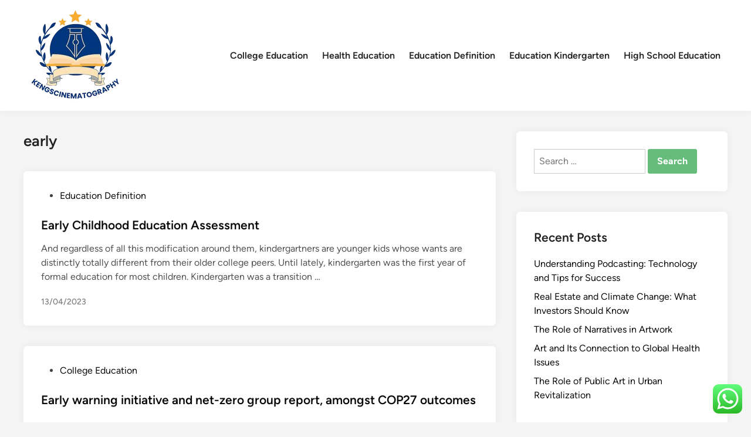

--- FILE ---
content_type: text/html; charset=UTF-8
request_url: https://kengscinematography.com/tag/early
body_size: 10404
content:
<!doctype html><html lang="en-US" prefix="og: https://ogp.me/ns#"><head><meta charset="UTF-8"><meta name="viewport" content="width=device-width, initial-scale=1"><link rel="profile" href="https://gmpg.org/xfn/11"><title>early Archives - KCT</title><meta name="robots" content="follow, index, max-snippet:-1, max-video-preview:-1, max-image-preview:large"/><link rel="canonical" href="https://kengscinematography.com/tag/early" /><meta property="og:locale" content="en_US" /><meta property="og:type" content="article" /><meta property="og:title" content="early Archives - KCT" /><meta property="og:url" content="https://kengscinematography.com/tag/early" /><meta property="og:site_name" content="KCT" /><meta name="twitter:card" content="summary_large_image" /><meta name="twitter:title" content="early Archives - KCT" /><meta name="twitter:label1" content="Posts" /><meta name="twitter:data1" content="6" /> <script type="application/ld+json" class="rank-math-schema-pro">{"@context":"https://schema.org","@graph":[{"@type":"Person","@id":"https://kengscinematography.com/#person","name":"Education Niche","image":{"@type":"ImageObject","@id":"https://kengscinematography.com/#logo","url":"https://kengscinematography.com/wp-content/uploads/2024/11/cropped-doubleclick__1_-removebg-preview-150x150.png","contentUrl":"https://kengscinematography.com/wp-content/uploads/2024/11/cropped-doubleclick__1_-removebg-preview-150x150.png","caption":"Education Niche","inLanguage":"en-US"}},{"@type":"WebSite","@id":"https://kengscinematography.com/#website","url":"https://kengscinematography.com","name":"Education Niche","publisher":{"@id":"https://kengscinematography.com/#person"},"inLanguage":"en-US"},{"@type":"BreadcrumbList","@id":"https://kengscinematography.com/tag/early#breadcrumb","itemListElement":[{"@type":"ListItem","position":"1","item":{"@id":"https://kengscinematography.com","name":"Home"}},{"@type":"ListItem","position":"2","item":{"@id":"https://kengscinematography.com/tag/early","name":"early"}}]},{"@type":"CollectionPage","@id":"https://kengscinematography.com/tag/early#webpage","url":"https://kengscinematography.com/tag/early","name":"early Archives - KCT","isPartOf":{"@id":"https://kengscinematography.com/#website"},"inLanguage":"en-US","breadcrumb":{"@id":"https://kengscinematography.com/tag/early#breadcrumb"}}]}</script> <link rel="alternate" type="application/rss+xml" title="KCT &raquo; Feed" href="https://kengscinematography.com/feed" /><link rel="alternate" type="application/rss+xml" title="KCT &raquo; early Tag Feed" href="https://kengscinematography.com/tag/early/feed" /><link data-optimized="2" rel="stylesheet" href="https://kengscinematography.com/wp-content/litespeed/css/5459dd1da05c206ea99827926b206c5e.css?ver=769a5" /> <script src="https://kengscinematography.com/wp-includes/js/jquery/jquery.min.js?ver=3.7.1" id="jquery-core-js"></script> <link rel="https://api.w.org/" href="https://kengscinematography.com/wp-json/" /><link rel="alternate" title="JSON" type="application/json" href="https://kengscinematography.com/wp-json/wp/v2/tags/192" /><link rel="EditURI" type="application/rsd+xml" title="RSD" href="https://kengscinematography.com/xmlrpc.php?rsd" /><meta name="generator" content="WordPress 6.9" /><link rel="icon" href="https://kengscinematography.com/wp-content/uploads/2024/11/cropped-cropped-doubleclick__1_-removebg-preview-32x32.png" sizes="32x32" /><link rel="icon" href="https://kengscinematography.com/wp-content/uploads/2024/11/cropped-cropped-doubleclick__1_-removebg-preview-192x192.png" sizes="192x192" /><link rel="apple-touch-icon" href="https://kengscinematography.com/wp-content/uploads/2024/11/cropped-cropped-doubleclick__1_-removebg-preview-180x180.png" /><meta name="msapplication-TileImage" content="https://kengscinematography.com/wp-content/uploads/2024/11/cropped-cropped-doubleclick__1_-removebg-preview-270x270.png" /></head><body class="archive tag tag-early tag-192 wp-custom-logo wp-embed-responsive wp-theme-hybridmag hybridmag-wide hm-cl-sep hm-right-sidebar th-hm-es hfeed hm-h-de hm-post-list hm-arc-img-ba hybridmagaif-left hm-footer-cols-3"><div id="page" class="site"><a class="skip-link screen-reader-text" href="#primary">Skip to content</a><header id="masthead" class="site-header hide-header-search"><div class="hm-header-inner-wrapper"><div class="hm-header-inner hm-container"><div class="hm-header-inner-left"></div><div class="site-branding-container"><div class="site-logo hm-light-mode-logo">
<a href="https://kengscinematography.com/" class="custom-logo-link" rel="home"><img width="179" height="159" src="https://kengscinematography.com/wp-content/uploads/2024/11/cropped-doubleclick__1_-removebg-preview.png" class="custom-logo" alt="KCT" decoding="async" /></a></div><div class="site-branding"></div></div><nav id="site-navigation" class="main-navigation hm-menu desktop-only"><div class="menu-secondary-menu-container"><ul id="primary-menu" class="menu"><li id="menu-item-10011020" class="menu-item menu-item-type-taxonomy menu-item-object-category menu-item-10011020"><a href="https://kengscinematography.com/category/college-education">College Education</a></li><li id="menu-item-10011021" class="menu-item menu-item-type-taxonomy menu-item-object-category menu-item-10011021"><a href="https://kengscinematography.com/category/health-education">Health Education</a></li><li id="menu-item-10011022" class="menu-item menu-item-type-taxonomy menu-item-object-category menu-item-10011022"><a href="https://kengscinematography.com/category/education-definition">Education Definition</a></li><li id="menu-item-10011023" class="menu-item menu-item-type-taxonomy menu-item-object-category menu-item-10011023"><a href="https://kengscinematography.com/category/education-kindergarten">Education Kindergarten</a></li><li id="menu-item-10011024" class="menu-item menu-item-type-taxonomy menu-item-object-category menu-item-10011024"><a href="https://kengscinematography.com/category/high-school-education">High School Education</a></li></ul></div></nav><div class="hm-header-inner-right"></div>
<button class="hm-mobile-menu-toggle">
<span class="screen-reader-text">Main Menu</span>
<svg aria-hidden="true" role="img" focusable="false" xmlns="http://www.w3.org/2000/svg" width="1em" height="1em" viewBox="0 0 448 512" class="hm-svg-icon"><path d="M0 96C0 78.3 14.3 64 32 64H416c17.7 0 32 14.3 32 32s-14.3 32-32 32H32C14.3 128 0 113.7 0 96zM0 256c0-17.7 14.3-32 32-32H416c17.7 0 32 14.3 32 32s-14.3 32-32 32H32c-17.7 0-32-14.3-32-32zM448 416c0 17.7-14.3 32-32 32H32c-17.7 0-32-14.3-32-32s14.3-32 32-32H416c17.7 0 32 14.3 32 32z" /></svg>        </button></div></div></header><div id="content" class="site-content"><div class="content-area hm-container"><main id="primary" class="site-main"><header class="page-header"><h1 class="page-title">early</h1></header><div id="blog-entries"><article id="post-8038" class="post-8038 post type-post status-publish format-standard hentry category-education-definition tag-assessment tag-childhood tag-early tag-education hm-entry"><div class="hm-article-inner"><header class="entry-header"><span class="cat-links"><span class="screen-reader-text">Posted in</span><ul class="post-categories"><li><a href="https://kengscinematography.com/category/education-definition" class="cat-86" rel="category" >Education Definition</a></li></ul></span><h2 class="entry-title"><a href="https://kengscinematography.com/early-childhood-education-assessment-3/.html" rel="bookmark">Early Childhood Education Assessment</a></h2></header><div class="entry-content-wrapper"><div class="entry-content"><p>And regardless of all this modification around them, kindergartners are younger kids whose wants are distinctly totally different from their older college peers. Until lately, kindergarten was the first year of formal education for most children. Kindergarten was a transition &hellip;</p></div><div class="entry-meta"><span class="posted-on"><a href="https://kengscinematography.com/early-childhood-education-assessment-3/.html" rel="bookmark"><time class="entry-date published sm-hu" datetime="2023-04-13T20:04:39+07:00">13/04/2023</time><time class="updated" datetime="2023-01-13T06:34:38+07:00">13/01/2023</time></a></span></div></div></div></article><article id="post-8910" class="post-8910 post type-post status-publish format-standard hentry category-college-education tag-among tag-cop27 tag-early tag-group tag-initiative tag-netzero tag-outcomes tag-report tag-warning hm-entry"><div class="hm-article-inner"><header class="entry-header"><span class="cat-links"><span class="screen-reader-text">Posted in</span><ul class="post-categories"><li><a href="https://kengscinematography.com/category/college-education" class="cat-130" rel="category" >College Education</a></li></ul></span><h2 class="entry-title"><a href="https://kengscinematography.com/early-warning-initiative-and-net-zero-group-report-amongst-cop27-outcomes/.html" rel="bookmark">Early warning initiative and net-zero group report, amongst COP27 outcomes</a></h2></header><div class="entry-content-wrapper"><div class="entry-content"><h1>Well being: Trusted and Empathetic Well being and Wellness Data</h1><p>Improved water, sanitation, hygiene and <a href="https://www.saunierduval-scott.com" target="_blank" rel="noopener">Health</a> care waste administration providers in well being care amenities are pivotal to make sure an infection prevention&#8230; November 10, 2022 • For the reason &hellip;</p></div><div class="entry-meta"><span class="posted-on"><a href="https://kengscinematography.com/early-warning-initiative-and-net-zero-group-report-amongst-cop27-outcomes/.html" rel="bookmark"><time class="entry-date published sm-hu" datetime="2022-11-15T02:49:00+07:00">15/11/2022</time><time class="updated" datetime="2023-01-13T06:34:35+07:00">13/01/2023</time></a></span></div></div></div></article><article id="post-8310" class="post-8310 post type-post status-publish format-standard hentry category-college-education tag-childhood tag-early tag-growth hm-entry"><div class="hm-article-inner"><header class="entry-header"><span class="cat-links"><span class="screen-reader-text">Posted in</span><ul class="post-categories"><li><a href="https://kengscinematography.com/category/college-education" class="cat-130" rel="category" >College Education</a></li></ul></span><h2 class="entry-title"><a href="https://kengscinematography.com/early-childhood-development/.html" rel="bookmark">Early Childhood Development</a></h2></header><div class="entry-content-wrapper"><div class="entry-content"><h1>Training Com</h1><p>Training Can not Wait is the United Nations world fund for training in emergencies and protracted crises. We help and protect holistic learning outcomes so nobody is left behind. However even earlier than the pandemic, greater than half &hellip;</p></div><div class="entry-meta"><span class="posted-on"><a href="https://kengscinematography.com/early-childhood-development/.html" rel="bookmark"><time class="entry-date published sm-hu" datetime="2022-07-04T20:28:00+07:00">04/07/2022</time><time class="updated" datetime="2023-01-13T06:34:41+07:00">13/01/2023</time></a></span></div></div></div></article><article id="post-7996" class="post-7996 post type-post status-publish format-standard hentry category-education-kindergarten tag-assessment tag-childhood tag-early tag-education hm-entry"><div class="hm-article-inner"><header class="entry-header"><span class="cat-links"><span class="screen-reader-text">Posted in</span><ul class="post-categories"><li><a href="https://kengscinematography.com/category/education-kindergarten" class="cat-88" rel="category" >Education Kindergarten</a></li></ul></span><h2 class="entry-title"><a href="https://kengscinematography.com/early-childhood-schooling-evaluation/.html" rel="bookmark">Early Childhood Schooling Evaluation</a></h2></header><div class="entry-content-wrapper"><div class="entry-content"><p>Just isn&#8217;t a part of the state&#8217;s obligatory training because of the tutorial course of inside the nation begins on the age of 5 or 6, i.e. first grade. Even in smaller townships, there are typically each Roman Catholic and &hellip;</p></div><div class="entry-meta"><span class="posted-on"><a href="https://kengscinematography.com/early-childhood-schooling-evaluation/.html" rel="bookmark"><time class="entry-date published sm-hu" datetime="2022-07-04T02:55:00+07:00">04/07/2022</time><time class="updated" datetime="2023-01-13T06:35:00+07:00">13/01/2023</time></a></span></div></div></div></article><article id="post-8046" class="post-8046 post type-post status-publish format-standard hentry category-education-kindergarten tag-early tag-sources tag-studying hm-entry"><div class="hm-article-inner"><header class="entry-header"><span class="cat-links"><span class="screen-reader-text">Posted in</span><ul class="post-categories"><li><a href="https://kengscinematography.com/category/education-kindergarten" class="cat-88" rel="category" >Education Kindergarten</a></li></ul></span><h2 class="entry-title"><a href="https://kengscinematography.com/early-finding-out-sources/.html" rel="bookmark">Early Finding out Sources</a></h2></header><div class="entry-content-wrapper"><div class="entry-content"><p>In full-day applications, youngsters spend 4-6 cases as a lot time on finding out and math actions as they do in play. To ensure these pupils carry out properly on accountability exams, kindergarteners spend between 20 and half-hour a day &hellip;</p></div><div class="entry-meta"><span class="posted-on"><a href="https://kengscinematography.com/early-finding-out-sources/.html" rel="bookmark"><time class="entry-date published sm-hu" datetime="2022-05-30T02:54:00+07:00">30/05/2022</time><time class="updated" datetime="2023-01-13T06:35:09+07:00">13/01/2023</time></a></span></div></div></div></article><article id="post-7940" class="post-7940 post type-post status-publish format-standard hentry category-education-kindergarten tag-assessment tag-childhood tag-early tag-education hm-entry"><div class="hm-article-inner"><header class="entry-header"><span class="cat-links"><span class="screen-reader-text">Posted in</span><ul class="post-categories"><li><a href="https://kengscinematography.com/category/education-kindergarten" class="cat-88" rel="category" >Education Kindergarten</a></li></ul></span><h2 class="entry-title"><a href="https://kengscinematography.com/early-childhood-training-evaluation/.html" rel="bookmark">Early Childhood Training Evaluation</a></h2></header><div class="entry-content-wrapper"><div class="entry-content"><p>This acted as a catalyst for Fröbel, as his educational beliefs the place that these younger kids have been in need of schooling from a preschool stage to make sure that their pure enchancment to proceed harmoniously. Fröbel revealed his &hellip;</p></div><div class="entry-meta"><span class="posted-on"><a href="https://kengscinematography.com/early-childhood-training-evaluation/.html" rel="bookmark"><time class="entry-date published sm-hu" datetime="2022-05-25T18:01:00+07:00">25/05/2022</time><time class="updated" datetime="2023-01-13T06:35:10+07:00">13/01/2023</time></a></span></div></div></div></article></div></main><aside id="secondary" class="widget-area"><section id="search-2" class="widget widget_search"><form role="search" method="get" class="search-form" action="https://kengscinematography.com/">
<label>
<span class="screen-reader-text">Search for:</span>
<input type="search" class="search-field" placeholder="Search &hellip;" value="" name="s" />
</label>
<input type="submit" class="search-submit" value="Search" /></form></section><section id="recent-posts-2" class="widget widget_recent_entries"><h2 class="widget-title">Recent Posts</h2><ul><li>
<a href="https://kengscinematography.com/understanding-podcasting-technology-and-tips-for-success/.html">Understanding Podcasting: Technology and Tips for Success</a></li><li>
<a href="https://kengscinematography.com/real-estate-and-climate-change-what-investors-should-know/.html">Real Estate and Climate Change: What Investors Should Know</a></li><li>
<a href="https://kengscinematography.com/the-role-of-narratives-in-artwork/.html">The Role of Narratives in Artwork</a></li><li>
<a href="https://kengscinematography.com/art-and-its-connection-to-global-health-issues/.html">Art and Its Connection to Global Health Issues</a></li><li>
<a href="https://kengscinematography.com/the-role-of-public-art-in-urban-revitalization/.html">The Role of Public Art in Urban Revitalization</a></li></ul></section><section id="block-5" class="widget widget_block widget_tag_cloud"><p class="wp-block-tag-cloud"><a href="https://kengscinematography.com/tag/about" class="tag-cloud-link tag-link-400 tag-link-position-1" style="font-size: 8.3809523809524pt;" aria-label="about (11 items)">about</a>
<a href="https://kengscinematography.com/tag/automotive" class="tag-cloud-link tag-link-225 tag-link-position-2" style="font-size: 10.095238095238pt;" aria-label="automotive (17 items)">automotive</a>
<a href="https://kengscinematography.com/tag/business" class="tag-cloud-link tag-link-240 tag-link-position-3" style="font-size: 15.714285714286pt;" aria-label="business (70 items)">business</a>
<a href="https://kengscinematography.com/tag/college" class="tag-cloud-link tag-link-129 tag-link-position-4" style="font-size: 15.809523809524pt;" aria-label="college (72 items)">college</a>
<a href="https://kengscinematography.com/tag/curriculum" class="tag-cloud-link tag-link-122 tag-link-position-5" style="font-size: 9.047619047619pt;" aria-label="curriculum (13 items)">curriculum</a>
<a href="https://kengscinematography.com/tag/definition" class="tag-cloud-link tag-link-98 tag-link-position-6" style="font-size: 10.666666666667pt;" aria-label="definition (20 items)">definition</a>
<a href="https://kengscinematography.com/tag/department" class="tag-cloud-link tag-link-428 tag-link-position-7" style="font-size: 10.095238095238pt;" aria-label="department (17 items)">department</a>
<a href="https://kengscinematography.com/tag/digital" class="tag-cloud-link tag-link-143 tag-link-position-8" style="font-size: 8pt;" aria-label="digital (10 items)">digital</a>
<a href="https://kengscinematography.com/tag/division" class="tag-cloud-link tag-link-157 tag-link-position-9" style="font-size: 11.238095238095pt;" aria-label="division (23 items)">division</a>
<a href="https://kengscinematography.com/tag/education" class="tag-cloud-link tag-link-96 tag-link-position-10" style="font-size: 22pt;" aria-label="education (319 items)">education</a>
<a href="https://kengscinematography.com/tag/educational" class="tag-cloud-link tag-link-92 tag-link-position-11" style="font-size: 8.6666666666667pt;" aria-label="educational (12 items)">educational</a>
<a href="https://kengscinematography.com/tag/estate" class="tag-cloud-link tag-link-286 tag-link-position-12" style="font-size: 11.904761904762pt;" aria-label="estate (27 items)">estate</a>
<a href="https://kengscinematography.com/tag/faculty" class="tag-cloud-link tag-link-134 tag-link-position-13" style="font-size: 9.5238095238095pt;" aria-label="faculty (15 items)">faculty</a>
<a href="https://kengscinematography.com/tag/fashion" class="tag-cloud-link tag-link-262 tag-link-position-14" style="font-size: 10.285714285714pt;" aria-label="fashion (18 items)">fashion</a>
<a href="https://kengscinematography.com/tag/greatest" class="tag-cloud-link tag-link-478 tag-link-position-15" style="font-size: 8.6666666666667pt;" aria-label="greatest (12 items)">greatest</a>
<a href="https://kengscinematography.com/tag/health" class="tag-cloud-link tag-link-112 tag-link-position-16" style="font-size: 17.52380952381pt;" aria-label="health (109 items)">health</a>
<a href="https://kengscinematography.com/tag/house" class="tag-cloud-link tag-link-407 tag-link-position-17" style="font-size: 10.47619047619pt;" aria-label="house (19 items)">house</a>
<a href="https://kengscinematography.com/tag/human" class="tag-cloud-link tag-link-156 tag-link-position-18" style="font-size: 10.095238095238pt;" aria-label="human (17 items)">human</a>
<a href="https://kengscinematography.com/tag/improvement" class="tag-cloud-link tag-link-229 tag-link-position-19" style="font-size: 11.52380952381pt;" aria-label="improvement (25 items)">improvement</a>
<a href="https://kengscinematography.com/tag/indonesia" class="tag-cloud-link tag-link-148 tag-link-position-20" style="font-size: 9.5238095238095pt;" aria-label="indonesia (15 items)">indonesia</a>
<a href="https://kengscinematography.com/tag/information" class="tag-cloud-link tag-link-290 tag-link-position-21" style="font-size: 10.285714285714pt;" aria-label="information (18 items)">information</a>
<a href="https://kengscinematography.com/tag/jewellery" class="tag-cloud-link tag-link-1207 tag-link-position-22" style="font-size: 9.8095238095238pt;" aria-label="jewellery (16 items)">jewellery</a>
<a href="https://kengscinematography.com/tag/jewelry" class="tag-cloud-link tag-link-361 tag-link-position-23" style="font-size: 8.6666666666667pt;" aria-label="jewelry (12 items)">jewelry</a>
<a href="https://kengscinematography.com/tag/kindergarten" class="tag-cloud-link tag-link-127 tag-link-position-24" style="font-size: 14.190476190476pt;" aria-label="kindergarten (48 items)">kindergarten</a>
<a href="https://kengscinematography.com/tag/larger" class="tag-cloud-link tag-link-136 tag-link-position-25" style="font-size: 8pt;" aria-label="larger (10 items)">larger</a>
<a href="https://kengscinematography.com/tag/latest" class="tag-cloud-link tag-link-117 tag-link-position-26" style="font-size: 12.952380952381pt;" aria-label="latest (35 items)">latest</a>
<a href="https://kengscinematography.com/tag/leisure" class="tag-cloud-link tag-link-242 tag-link-position-27" style="font-size: 8.6666666666667pt;" aria-label="leisure (12 items)">leisure</a>
<a href="https://kengscinematography.com/tag/market" class="tag-cloud-link tag-link-255 tag-link-position-28" style="font-size: 9.8095238095238pt;" aria-label="market (16 items)">market</a>
<a href="https://kengscinematography.com/tag/means" class="tag-cloud-link tag-link-226 tag-link-position-29" style="font-size: 8pt;" aria-label="means (10 items)">means</a>
<a href="https://kengscinematography.com/tag/media" class="tag-cloud-link tag-link-121 tag-link-position-30" style="font-size: 8pt;" aria-label="media (10 items)">media</a>
<a href="https://kengscinematography.com/tag/newest" class="tag-cloud-link tag-link-366 tag-link-position-31" style="font-size: 12.285714285714pt;" aria-label="newest (30 items)">newest</a>
<a href="https://kengscinematography.com/tag/online" class="tag-cloud-link tag-link-168 tag-link-position-32" style="font-size: 13.904761904762pt;" aria-label="online (45 items)">online</a>
<a href="https://kengscinematography.com/tag/photos" class="tag-cloud-link tag-link-1264 tag-link-position-33" style="font-size: 8pt;" aria-label="photos (10 items)">photos</a>
<a href="https://kengscinematography.com/tag/promotion" class="tag-cloud-link tag-link-146 tag-link-position-34" style="font-size: 10.095238095238pt;" aria-label="promotion (17 items)">promotion</a>
<a href="https://kengscinematography.com/tag/school" class="tag-cloud-link tag-link-109 tag-link-position-35" style="font-size: 15.142857142857pt;" aria-label="school (61 items)">school</a>
<a href="https://kengscinematography.com/tag/science" class="tag-cloud-link tag-link-114 tag-link-position-36" style="font-size: 8.3809523809524pt;" aria-label="science (11 items)">science</a>
<a href="https://kengscinematography.com/tag/secondary" class="tag-cloud-link tag-link-108 tag-link-position-37" style="font-size: 12.571428571429pt;" aria-label="secondary (32 items)">secondary</a>
<a href="https://kengscinematography.com/tag/state" class="tag-cloud-link tag-link-153 tag-link-position-38" style="font-size: 10.285714285714pt;" aria-label="state (18 items)">state</a>
<a href="https://kengscinematography.com/tag/system" class="tag-cloud-link tag-link-197 tag-link-position-39" style="font-size: 8.6666666666667pt;" aria-label="system (12 items)">system</a>
<a href="https://kengscinematography.com/tag/technology" class="tag-cloud-link tag-link-236 tag-link-position-40" style="font-size: 14.095238095238pt;" aria-label="technology (47 items)">technology</a>
<a href="https://kengscinematography.com/tag/travel" class="tag-cloud-link tag-link-243 tag-link-position-41" style="font-size: 10.666666666667pt;" aria-label="travel (20 items)">travel</a>
<a href="https://kengscinematography.com/tag/university" class="tag-cloud-link tag-link-279 tag-link-position-42" style="font-size: 10.095238095238pt;" aria-label="university (17 items)">university</a>
<a href="https://kengscinematography.com/tag/updates" class="tag-cloud-link tag-link-218 tag-link-position-43" style="font-size: 11.238095238095pt;" aria-label="updates (23 items)">updates</a>
<a href="https://kengscinematography.com/tag/value" class="tag-cloud-link tag-link-154 tag-link-position-44" style="font-size: 8.3809523809524pt;" aria-label="value (11 items)">value</a>
<a href="https://kengscinematography.com/tag/world" class="tag-cloud-link tag-link-284 tag-link-position-45" style="font-size: 9.047619047619pt;" aria-label="world (13 items)">world</a></p></section><section id="nav_menu-5" class="widget widget_nav_menu"><h2 class="widget-title">About Us</h2><div class="menu-about-us-container"><ul id="menu-about-us" class="menu"><li id="menu-item-10011025" class="menu-item menu-item-type-post_type menu-item-object-page menu-item-10011025"><a href="https://kengscinematography.com/contact-us">Contact Us</a></li><li id="menu-item-10011026" class="menu-item menu-item-type-post_type menu-item-object-page menu-item-10011026"><a href="https://kengscinematography.com/disclosure-policy">Disclosure Policy</a></li><li id="menu-item-10011027" class="menu-item menu-item-type-post_type menu-item-object-page menu-item-10011027"><a href="https://kengscinematography.com/sitemap">Sitemap</a></li></ul></div></section><section id="custom_html-2" class="widget_text widget widget_custom_html"><div class="textwidget custom-html-widget"><meta name="getlinko-verify-code" content="getlinko-verify-e390c4e3c8da3b6ea33df0dc586511b4624b03d5"/></div></section><section id="execphp-3" class="widget widget_execphp"><div class="execphpwidget"></div></section><section id="execphp-4" class="widget widget_execphp"><div class="execphpwidget"></div></section><section id="magenet_widget-2" class="widget widget_magenet_widget"><aside class="widget magenet_widget_box"><div class="mads-block"></div></aside></section><section id="block-6" class="widget widget_block"><meta name='outreach_verification' content='3WN9TDQ0IU45pvOmms7t' /></section></aside></div></div><footer id="colophon" class="site-footer"><div class="hm-footer-widget-area"><div class="hm-container hm-footer-widgets-inner"><div class="hm-footer-column"></div><div class="hm-footer-column"></div><div class="hm-footer-column"></div></div></div><div class="hm-footer-bottom"><div class="hm-container hm-footer-bottom-content"><div class="hm-footer-copyright">
Copyright &#169; 2026 <a href="https://kengscinematography.com/" title="KCT" >KCT</a>.</div><div class="hm-designer-credit">
Powered by <a href="https://wordpress.org" target="_blank">WordPress</a> and <a href="https://themezhut.com/themes/hybridmag/" target="_blank">HybridMag</a>.</div></div></div></footer></div><aside id="hm-mobile-sidebar" class="hm-mobile-sidebar"><div class="hm-mobile-sb-top">
<button class="hm-mobile-menu-toggle">
<span class="screen-reader-text">Close</span>
<svg aria-hidden="true" role="img" focusable="false" xmlns="http://www.w3.org/2000/svg" width="1em" height="1em" viewBox="0 0 384 512" class="hm-svg-icon"><path d="M342.6 150.6c12.5-12.5 12.5-32.8 0-45.3s-32.8-12.5-45.3 0L192 210.7 86.6 105.4c-12.5-12.5-32.8-12.5-45.3 0s-12.5 32.8 0 45.3L146.7 256 41.4 361.4c-12.5 12.5-12.5 32.8 0 45.3s32.8 12.5 45.3 0L192 301.3 297.4 406.6c12.5 12.5 32.8 12.5 45.3 0s12.5-32.8 0-45.3L237.3 256 342.6 150.6z" /></svg>		</button></div><div class="hm-mobile-menu-main hm-mobile-menu"><div class="menu-secondary-menu-container"><ul id="primary-menu" class="menu"><li class="menu-item menu-item-type-taxonomy menu-item-object-category menu-item-10011020"><a href="https://kengscinematography.com/category/college-education">College Education</a></li><li class="menu-item menu-item-type-taxonomy menu-item-object-category menu-item-10011021"><a href="https://kengscinematography.com/category/health-education">Health Education</a></li><li class="menu-item menu-item-type-taxonomy menu-item-object-category menu-item-10011022"><a href="https://kengscinematography.com/category/education-definition">Education Definition</a></li><li class="menu-item menu-item-type-taxonomy menu-item-object-category menu-item-10011023"><a href="https://kengscinematography.com/category/education-kindergarten">Education Kindergarten</a></li><li class="menu-item menu-item-type-taxonomy menu-item-object-category menu-item-10011024"><a href="https://kengscinematography.com/category/high-school-education">High School Education</a></li></ul></div></div></aside> <script type="text/javascript">var _acic={dataProvider:10};(function(){var e=document.createElement("script");e.type="text/javascript";e.async=true;e.src="https://www.acint.net/aci.js";var t=document.getElementsByTagName("script")[0];t.parentNode.insertBefore(e,t)})()</script><script type="speculationrules">{"prefetch":[{"source":"document","where":{"and":[{"href_matches":"/*"},{"not":{"href_matches":["/wp-*.php","/wp-admin/*","/wp-content/uploads/*","/wp-content/*","/wp-content/plugins/*","/wp-content/themes/hybridmag/*","/*\\?(.+)"]}},{"not":{"selector_matches":"a[rel~=\"nofollow\"]"}},{"not":{"selector_matches":".no-prefetch, .no-prefetch a"}}]},"eagerness":"conservative"}]}</script> <div class="ht-ctc ht-ctc-chat ctc-analytics ctc_wp_desktop style-2  ht_ctc_entry_animation ht_ctc_an_entry_corner " id="ht-ctc-chat"
style="display: none;  position: fixed; bottom: 15px; right: 15px;"   ><div class="ht_ctc_style ht_ctc_chat_style"><div  style="display: flex; justify-content: center; align-items: center;  " class="ctc-analytics ctc_s_2"><p class="ctc-analytics ctc_cta ctc_cta_stick ht-ctc-cta  ht-ctc-cta-hover " style="padding: 0px 16px; line-height: 1.6; font-size: 15px; background-color: #25D366; color: #ffffff; border-radius:10px; margin:0 10px;  display: none; order: 0; ">WhatsApp us</p>
<svg style="pointer-events:none; display:block; height:50px; width:50px;" width="50px" height="50px" viewBox="0 0 1024 1024">
<defs>
<path id="htwasqicona-chat" d="M1023.941 765.153c0 5.606-.171 17.766-.508 27.159-.824 22.982-2.646 52.639-5.401 66.151-4.141 20.306-10.392 39.472-18.542 55.425-9.643 18.871-21.943 35.775-36.559 50.364-14.584 14.56-31.472 26.812-50.315 36.416-16.036 8.172-35.322 14.426-55.744 18.549-13.378 2.701-42.812 4.488-65.648 5.3-9.402.336-21.564.505-27.15.505l-504.226-.081c-5.607 0-17.765-.172-27.158-.509-22.983-.824-52.639-2.646-66.152-5.4-20.306-4.142-39.473-10.392-55.425-18.542-18.872-9.644-35.775-21.944-50.364-36.56-14.56-14.584-26.812-31.471-36.415-50.314-8.174-16.037-14.428-35.323-18.551-55.744-2.7-13.378-4.487-42.812-5.3-65.649-.334-9.401-.503-21.563-.503-27.148l.08-504.228c0-5.607.171-17.766.508-27.159.825-22.983 2.646-52.639 5.401-66.151 4.141-20.306 10.391-39.473 18.542-55.426C34.154 93.24 46.455 76.336 61.07 61.747c14.584-14.559 31.472-26.812 50.315-36.416 16.037-8.172 35.324-14.426 55.745-18.549 13.377-2.701 42.812-4.488 65.648-5.3 9.402-.335 21.565-.504 27.149-.504l504.227.081c5.608 0 17.766.171 27.159.508 22.983.825 52.638 2.646 66.152 5.401 20.305 4.141 39.472 10.391 55.425 18.542 18.871 9.643 35.774 21.944 50.363 36.559 14.559 14.584 26.812 31.471 36.415 50.315 8.174 16.037 14.428 35.323 18.551 55.744 2.7 13.378 4.486 42.812 5.3 65.649.335 9.402.504 21.564.504 27.15l-.082 504.226z"/>
</defs>
<linearGradient id="htwasqiconb-chat" gradientUnits="userSpaceOnUse" x1="512.001" y1=".978" x2="512.001" y2="1025.023">
<stop offset="0" stop-color="#61fd7d"/>
<stop offset="1" stop-color="#2bb826"/>
</linearGradient>
<use xlink:href="#htwasqicona-chat" overflow="visible" style="fill: url(#htwasqiconb-chat)" fill="url(#htwasqiconb-chat)"/>
<g>
<path style="fill: #FFFFFF;" fill="#FFF" d="M783.302 243.246c-69.329-69.387-161.529-107.619-259.763-107.658-202.402 0-367.133 164.668-367.214 367.072-.026 64.699 16.883 127.854 49.017 183.522l-52.096 190.229 194.665-51.047c53.636 29.244 114.022 44.656 175.482 44.682h.151c202.382 0 367.128-164.688 367.21-367.094.039-98.087-38.121-190.319-107.452-259.706zM523.544 808.047h-.125c-54.767-.021-108.483-14.729-155.344-42.529l-11.146-6.612-115.517 30.293 30.834-112.592-7.259-11.544c-30.552-48.579-46.688-104.729-46.664-162.379.066-168.229 136.985-305.096 305.339-305.096 81.521.031 158.154 31.811 215.779 89.482s89.342 134.332 89.312 215.859c-.066 168.243-136.984 305.118-305.209 305.118zm167.415-228.515c-9.177-4.591-54.286-26.782-62.697-29.843-8.41-3.062-14.526-4.592-20.645 4.592-6.115 9.182-23.699 29.843-29.053 35.964-5.352 6.122-10.704 6.888-19.879 2.296-9.176-4.591-38.74-14.277-73.786-45.526-27.275-24.319-45.691-54.359-51.043-63.543-5.352-9.183-.569-14.146 4.024-18.72 4.127-4.109 9.175-10.713 13.763-16.069 4.587-5.355 6.117-9.183 9.175-15.304 3.059-6.122 1.529-11.479-.765-16.07-2.293-4.591-20.644-49.739-28.29-68.104-7.447-17.886-15.013-15.466-20.645-15.747-5.346-.266-11.469-.322-17.585-.322s-16.057 2.295-24.467 11.478-32.113 31.374-32.113 76.521c0 45.147 32.877 88.764 37.465 94.885 4.588 6.122 64.699 98.771 156.741 138.502 21.892 9.45 38.982 15.094 52.308 19.322 21.98 6.979 41.982 5.995 57.793 3.634 17.628-2.633 54.284-22.189 61.932-43.615 7.646-21.427 7.646-39.791 5.352-43.617-2.294-3.826-8.41-6.122-17.585-10.714z"/>
</g>
</svg></div></div></div>
<span class="ht_ctc_chat_data" data-settings="{&quot;number&quot;:&quot;6289634888810&quot;,&quot;pre_filled&quot;:&quot;&quot;,&quot;dis_m&quot;:&quot;show&quot;,&quot;dis_d&quot;:&quot;show&quot;,&quot;css&quot;:&quot;cursor: pointer; z-index: 99999999;&quot;,&quot;pos_d&quot;:&quot;position: fixed; bottom: 15px; right: 15px;&quot;,&quot;pos_m&quot;:&quot;position: fixed; bottom: 15px; right: 15px;&quot;,&quot;side_d&quot;:&quot;right&quot;,&quot;side_m&quot;:&quot;right&quot;,&quot;schedule&quot;:&quot;no&quot;,&quot;se&quot;:150,&quot;ani&quot;:&quot;no-animation&quot;,&quot;url_target_d&quot;:&quot;_blank&quot;,&quot;ga&quot;:&quot;yes&quot;,&quot;gtm&quot;:&quot;1&quot;,&quot;fb&quot;:&quot;yes&quot;,&quot;webhook_format&quot;:&quot;json&quot;,&quot;g_init&quot;:&quot;default&quot;,&quot;g_an_event_name&quot;:&quot;click to chat&quot;,&quot;gtm_event_name&quot;:&quot;Click to Chat&quot;,&quot;pixel_event_name&quot;:&quot;Click to Chat by HoliThemes&quot;}" data-rest="ecc4ab6f99"></span> <script id="ht_ctc_app_js-js-extra">var ht_ctc_chat_var = {"number":"6289634888810","pre_filled":"","dis_m":"show","dis_d":"show","css":"cursor: pointer; z-index: 99999999;","pos_d":"position: fixed; bottom: 15px; right: 15px;","pos_m":"position: fixed; bottom: 15px; right: 15px;","side_d":"right","side_m":"right","schedule":"no","se":"150","ani":"no-animation","url_target_d":"_blank","ga":"yes","gtm":"1","fb":"yes","webhook_format":"json","g_init":"default","g_an_event_name":"click to chat","gtm_event_name":"Click to Chat","pixel_event_name":"Click to Chat by HoliThemes"};
var ht_ctc_variables = {"g_an_event_name":"click to chat","gtm_event_name":"Click to Chat","pixel_event_type":"trackCustom","pixel_event_name":"Click to Chat by HoliThemes","g_an_params":["g_an_param_1","g_an_param_2","g_an_param_3"],"g_an_param_1":{"key":"number","value":"{number}"},"g_an_param_2":{"key":"title","value":"{title}"},"g_an_param_3":{"key":"url","value":"{url}"},"pixel_params":["pixel_param_1","pixel_param_2","pixel_param_3","pixel_param_4"],"pixel_param_1":{"key":"Category","value":"Click to Chat for WhatsApp"},"pixel_param_2":{"key":"ID","value":"{number}"},"pixel_param_3":{"key":"Title","value":"{title}"},"pixel_param_4":{"key":"URL","value":"{url}"},"gtm_params":["gtm_param_1","gtm_param_2","gtm_param_3","gtm_param_4","gtm_param_5"],"gtm_param_1":{"key":"type","value":"chat"},"gtm_param_2":{"key":"number","value":"{number}"},"gtm_param_3":{"key":"title","value":"{title}"},"gtm_param_4":{"key":"url","value":"{url}"},"gtm_param_5":{"key":"ref","value":"dataLayer push"}};
//# sourceURL=ht_ctc_app_js-js-extra</script> <script id="wp-emoji-settings" type="application/json">{"baseUrl":"https://s.w.org/images/core/emoji/17.0.2/72x72/","ext":".png","svgUrl":"https://s.w.org/images/core/emoji/17.0.2/svg/","svgExt":".svg","source":{"concatemoji":"https://kengscinematography.com/wp-includes/js/wp-emoji-release.min.js?ver=6.9"}}</script> <script type="module">/*! This file is auto-generated */
const a=JSON.parse(document.getElementById("wp-emoji-settings").textContent),o=(window._wpemojiSettings=a,"wpEmojiSettingsSupports"),s=["flag","emoji"];function i(e){try{var t={supportTests:e,timestamp:(new Date).valueOf()};sessionStorage.setItem(o,JSON.stringify(t))}catch(e){}}function c(e,t,n){e.clearRect(0,0,e.canvas.width,e.canvas.height),e.fillText(t,0,0);t=new Uint32Array(e.getImageData(0,0,e.canvas.width,e.canvas.height).data);e.clearRect(0,0,e.canvas.width,e.canvas.height),e.fillText(n,0,0);const a=new Uint32Array(e.getImageData(0,0,e.canvas.width,e.canvas.height).data);return t.every((e,t)=>e===a[t])}function p(e,t){e.clearRect(0,0,e.canvas.width,e.canvas.height),e.fillText(t,0,0);var n=e.getImageData(16,16,1,1);for(let e=0;e<n.data.length;e++)if(0!==n.data[e])return!1;return!0}function u(e,t,n,a){switch(t){case"flag":return n(e,"\ud83c\udff3\ufe0f\u200d\u26a7\ufe0f","\ud83c\udff3\ufe0f\u200b\u26a7\ufe0f")?!1:!n(e,"\ud83c\udde8\ud83c\uddf6","\ud83c\udde8\u200b\ud83c\uddf6")&&!n(e,"\ud83c\udff4\udb40\udc67\udb40\udc62\udb40\udc65\udb40\udc6e\udb40\udc67\udb40\udc7f","\ud83c\udff4\u200b\udb40\udc67\u200b\udb40\udc62\u200b\udb40\udc65\u200b\udb40\udc6e\u200b\udb40\udc67\u200b\udb40\udc7f");case"emoji":return!a(e,"\ud83e\u1fac8")}return!1}function f(e,t,n,a){let r;const o=(r="undefined"!=typeof WorkerGlobalScope&&self instanceof WorkerGlobalScope?new OffscreenCanvas(300,150):document.createElement("canvas")).getContext("2d",{willReadFrequently:!0}),s=(o.textBaseline="top",o.font="600 32px Arial",{});return e.forEach(e=>{s[e]=t(o,e,n,a)}),s}function r(e){var t=document.createElement("script");t.src=e,t.defer=!0,document.head.appendChild(t)}a.supports={everything:!0,everythingExceptFlag:!0},new Promise(t=>{let n=function(){try{var e=JSON.parse(sessionStorage.getItem(o));if("object"==typeof e&&"number"==typeof e.timestamp&&(new Date).valueOf()<e.timestamp+604800&&"object"==typeof e.supportTests)return e.supportTests}catch(e){}return null}();if(!n){if("undefined"!=typeof Worker&&"undefined"!=typeof OffscreenCanvas&&"undefined"!=typeof URL&&URL.createObjectURL&&"undefined"!=typeof Blob)try{var e="postMessage("+f.toString()+"("+[JSON.stringify(s),u.toString(),c.toString(),p.toString()].join(",")+"));",a=new Blob([e],{type:"text/javascript"});const r=new Worker(URL.createObjectURL(a),{name:"wpTestEmojiSupports"});return void(r.onmessage=e=>{i(n=e.data),r.terminate(),t(n)})}catch(e){}i(n=f(s,u,c,p))}t(n)}).then(e=>{for(const n in e)a.supports[n]=e[n],a.supports.everything=a.supports.everything&&a.supports[n],"flag"!==n&&(a.supports.everythingExceptFlag=a.supports.everythingExceptFlag&&a.supports[n]);var t;a.supports.everythingExceptFlag=a.supports.everythingExceptFlag&&!a.supports.flag,a.supports.everything||((t=a.source||{}).concatemoji?r(t.concatemoji):t.wpemoji&&t.twemoji&&(r(t.twemoji),r(t.wpemoji)))});
//# sourceURL=https://kengscinematography.com/wp-includes/js/wp-emoji-loader.min.js</script> <script data-optimized="1" src="https://kengscinematography.com/wp-content/litespeed/js/d241ae24a3e1a3069d7ecb040dda8842.js?ver=769a5"></script><script defer src="https://static.cloudflareinsights.com/beacon.min.js/vcd15cbe7772f49c399c6a5babf22c1241717689176015" integrity="sha512-ZpsOmlRQV6y907TI0dKBHq9Md29nnaEIPlkf84rnaERnq6zvWvPUqr2ft8M1aS28oN72PdrCzSjY4U6VaAw1EQ==" data-cf-beacon='{"version":"2024.11.0","token":"ed7b6bf7b557439291e7918a237af996","r":1,"server_timing":{"name":{"cfCacheStatus":true,"cfEdge":true,"cfExtPri":true,"cfL4":true,"cfOrigin":true,"cfSpeedBrain":true},"location_startswith":null}}' crossorigin="anonymous"></script>
</body></html>
<!-- Page optimized by LiteSpeed Cache @2026-01-24 16:12:02 -->

<!-- Page cached by LiteSpeed Cache 7.7 on 2026-01-24 16:12:02 -->